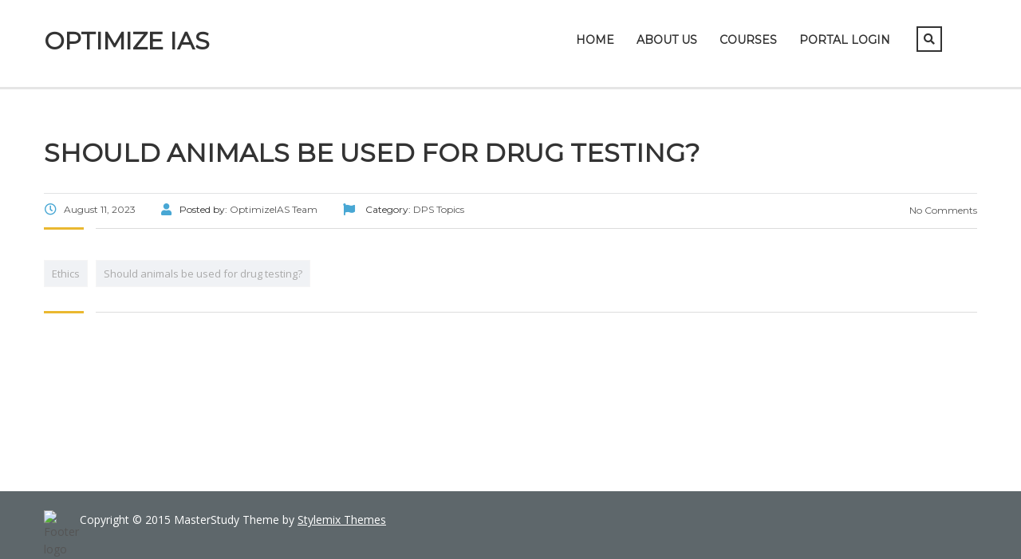

--- FILE ---
content_type: text/html; charset=UTF-8
request_url: https://optimizeias.com/should-animals-be-used-for-drug-testing/
body_size: 7411
content:
<!DOCTYPE html><html lang="en-US" prefix="og: https://ogp.me/ns#" class="no-js"><head><meta charset="UTF-8"><meta name="viewport" content="width=device-width, initial-scale=1"><link rel="profile" href="http://gmpg.org/xfn/11"><link rel="pingback" href="https://optimizeias.com/xmlrpc.php"><link media="all" href="https://optimizeias.com/wp-content/cache/autoptimize/css/autoptimize_83af451bd3241e381042e3f7f301f015.css" rel="stylesheet"><title>Should animals be used for drug testing? - Optimize IAS</title><meta name="robots" content="nofollow, noindex, noarchive"/><meta property="og:locale" content="en_US" /><meta property="og:type" content="article" /><meta property="og:title" content="Should animals be used for drug testing? - Optimize IAS" /><meta property="og:url" content="https://optimizeias.com/should-animals-be-used-for-drug-testing/" /><meta property="og:site_name" content="Optimize IAS" /><meta property="article:tag" content="Ethics" /><meta property="article:tag" content="Should animals be used for drug testing?" /><meta property="article:section" content="DPS Topics" /><meta property="og:image" content="https://optimizeias.com/wp-content/uploads/2020/07/optimize-cover-1199x629.jpg" /><meta property="og:image:secure_url" content="https://optimizeias.com/wp-content/uploads/2020/07/optimize-cover-1199x629.jpg" /><meta property="og:image:width" content="1199" /><meta property="og:image:height" content="629" /><meta property="og:image:alt" content="Should animals be used for drug testing?" /><meta property="og:image:type" content="image/jpeg" /><meta property="article:published_time" content="2023-08-11T19:45:39+05:30" /><meta name="twitter:card" content="summary_large_image" /><meta name="twitter:title" content="Should animals be used for drug testing? - Optimize IAS" /><meta name="twitter:image" content="https://optimizeias.com/wp-content/uploads/2020/07/optimize-cover-1199x629.jpg" /><meta name="twitter:label1" content="Written by" /><meta name="twitter:data1" content="OptimizeIAS Team" /><meta name="twitter:label2" content="Time to read" /><meta name="twitter:data2" content="Less than a minute" /> <script type="application/ld+json" class="rank-math-schema">{"@context":"https://schema.org","@graph":[{"@type":["Person","Organization"],"@id":"https://optimizeias.com/#person","name":"Optimize IAS","logo":{"@type":"ImageObject","@id":"https://optimizeias.com/#logo","url":"http://optimizeias.com/wp-content/uploads/2020/06/logo.png","contentUrl":"http://optimizeias.com/wp-content/uploads/2020/06/logo.png","caption":"Optimize IAS","inLanguage":"en-US","width":"2540","height":"1016"},"image":{"@type":"ImageObject","@id":"https://optimizeias.com/#logo","url":"http://optimizeias.com/wp-content/uploads/2020/06/logo.png","contentUrl":"http://optimizeias.com/wp-content/uploads/2020/06/logo.png","caption":"Optimize IAS","inLanguage":"en-US","width":"2540","height":"1016"}},{"@type":"WebSite","@id":"https://optimizeias.com/#website","url":"https://optimizeias.com","name":"Optimize IAS","publisher":{"@id":"https://optimizeias.com/#person"},"inLanguage":"en-US"},{"@type":"ImageObject","@id":"https://optimizeias.com/wp-content/uploads/2020/07/optimize-cover-1199x629.jpg","url":"https://optimizeias.com/wp-content/uploads/2020/07/optimize-cover-1199x629.jpg","width":"1199","height":"629","inLanguage":"en-US"},{"@type":"WebPage","@id":"https://optimizeias.com/should-animals-be-used-for-drug-testing/#webpage","url":"https://optimizeias.com/should-animals-be-used-for-drug-testing/","name":"Should animals be used for drug testing? - Optimize IAS","datePublished":"2023-08-11T19:45:39+05:30","dateModified":"2023-08-11T19:45:39+05:30","isPartOf":{"@id":"https://optimizeias.com/#website"},"primaryImageOfPage":{"@id":"https://optimizeias.com/wp-content/uploads/2020/07/optimize-cover-1199x629.jpg"},"inLanguage":"en-US"},{"@type":"Person","@id":"https://optimizeias.com/author/admin1-2/","name":"OptimizeIAS Team","url":"https://optimizeias.com/author/admin1-2/","image":{"@type":"ImageObject","@id":"https://secure.gravatar.com/avatar/3acce8fe554ee1999ca6ac28b43faecc2c30b845d32296e00cb62c8a6aea0317?s=96&amp;d=mm&amp;r=g","url":"https://secure.gravatar.com/avatar/3acce8fe554ee1999ca6ac28b43faecc2c30b845d32296e00cb62c8a6aea0317?s=96&amp;d=mm&amp;r=g","caption":"OptimizeIAS Team","inLanguage":"en-US"}},{"@type":"BlogPosting","headline":"Should animals be used for drug testing? - Optimize IAS","keywords":"Should animals be used for drug testing?","datePublished":"2023-08-11T19:45:39+05:30","dateModified":"2023-08-11T19:45:39+05:30","articleSection":"DPS Topics","author":{"@id":"https://optimizeias.com/author/admin1-2/","name":"OptimizeIAS Team"},"publisher":{"@id":"https://optimizeias.com/#person"},"name":"Should animals be used for drug testing? - Optimize IAS","@id":"https://optimizeias.com/should-animals-be-used-for-drug-testing/#richSnippet","isPartOf":{"@id":"https://optimizeias.com/should-animals-be-used-for-drug-testing/#webpage"},"image":{"@id":"https://optimizeias.com/wp-content/uploads/2020/07/optimize-cover-1199x629.jpg"},"inLanguage":"en-US","mainEntityOfPage":{"@id":"https://optimizeias.com/should-animals-be-used-for-drug-testing/#webpage"}}]}</script> <link rel='dns-prefetch' href='//www.googletagmanager.com' /><link rel='dns-prefetch' href='//fonts.googleapis.com' /><link href='https://sp-ao.shortpixel.ai' rel='preconnect' /><link rel="alternate" type="application/rss+xml" title="Optimize IAS &raquo; Feed" href="https://optimizeias.com/feed/" /><link rel="alternate" type="application/rss+xml" title="Optimize IAS &raquo; Comments Feed" href="https://optimizeias.com/comments/feed/" /><link rel="alternate" title="oEmbed (JSON)" type="application/json+oembed" href="https://optimizeias.com/wp-json/oembed/1.0/embed?url=https%3A%2F%2Foptimizeias.com%2Fshould-animals-be-used-for-drug-testing%2F" /><link rel="alternate" title="oEmbed (XML)" type="text/xml+oembed" href="https://optimizeias.com/wp-json/oembed/1.0/embed?url=https%3A%2F%2Foptimizeias.com%2Fshould-animals-be-used-for-drug-testing%2F&#038;format=xml" /><link rel='stylesheet' id='stm_theme_custom_styles-css' href='https://optimizeias.com/wp-content/cache/autoptimize/css/autoptimize_single_6d6bdd62ba43f165976d724fa8653254.css?ver=1767922754' type='text/css' media='all' /><link rel='stylesheet' id='stm_theme_styles_fonts-css' href='//fonts.googleapis.com/css?family=Montserrat%7COpen+Sans%3A200%2C300%2C300italic%2C400%2C400italic%2C500%2C600%2C700%26subset%3Dlatin%2Clatin-ext&#038;ver=6.9' type='text/css' media='all' /> <script type="text/javascript" src="https://optimizeias.com/wp-includes/js/jquery/jquery.min.js?ver=3.7.1" id="jquery-core-js"></script> 
 <script type="text/javascript" src="https://www.googletagmanager.com/gtag/js?id=GT-WPDC9LDP" id="google_gtagjs-js" async></script> <script type="text/javascript" id="google_gtagjs-js-after">window.dataLayer=window.dataLayer||[];function gtag(){dataLayer.push(arguments);}
gtag("set","linker",{"domains":["optimizeias.com"]});gtag("js",new Date());gtag("set","developer_id.dZTNiMT",true);gtag("config","GT-WPDC9LDP");</script> <script></script><link rel="https://api.w.org/" href="https://optimizeias.com/wp-json/" /><link rel="alternate" title="JSON" type="application/json" href="https://optimizeias.com/wp-json/wp/v2/posts/71555" /><link rel="EditURI" type="application/rsd+xml" title="RSD" href="https://optimizeias.com/xmlrpc.php?rsd" /><meta name="generator" content="WordPress 6.9" /><link rel='shortlink' href='https://optimizeias.com/?p=71555' /><meta name="generator" content="Site Kit by Google 1.168.0" /> <script>var ajaxurl='https://optimizeias.com/wp-admin/admin-ajax.php';var stm_install_plugin='40df8de857';var stm_ajax_add_review='30bb9d8d84';</script> <link rel="shortcut icon" type="image/x-icon" href="https://optimizeias.com/wp-content/themes/masterstudy/favicon.ico" /><meta name="generator" content="Powered by WPBakery Page Builder - drag and drop page builder for WordPress."/><link rel="icon" href="https://sp-ao.shortpixel.ai/client/to_webp,q_lossy,ret_img,w_32,h_32/https://optimizeias.com/wp-content/uploads/2023/10/cropped-LOGO-optimise-1-32x32-1.jpg" sizes="32x32" /><link rel="icon" href="https://sp-ao.shortpixel.ai/client/to_webp,q_lossy,ret_img,w_192,h_192/https://optimizeias.com/wp-content/uploads/2023/10/cropped-LOGO-optimise-1-32x32-1.jpg" sizes="192x192" /><link rel="apple-touch-icon" href="https://sp-ao.shortpixel.ai/client/to_webp,q_lossy,ret_img,w_180,h_180/https://optimizeias.com/wp-content/uploads/2023/10/cropped-LOGO-optimise-1-32x32-1.jpg" /><meta name="msapplication-TileImage" content="https://optimizeias.com/wp-content/uploads/2023/10/cropped-LOGO-optimise-1-32x32-1.jpg" /><link rel="alternate" type="application/rss+xml" title="RSS" href="https://optimizeias.com/rsslatest.xml" /><noscript><style>.wpb_animate_when_almost_visible{opacity:1}</style></noscript></head><body class="wp-singular post-template-default single single-post postid-71555 single-format-standard wp-theme-masterstudy  classic_lms stm_preloader_ wpb-js-composer js-comp-ver-8.6.1 vc_responsive" ontouchstart=""><div id="wrapper"><div id="header" class="transparent_header_off" data-color=""><div class="header_default header_default"><div class="container"><div class="row"><div class="col-md-3 col-sm-12 col-xs-12"><div class="logo-unit"> <a href="https://optimizeias.com/" data-wpel-link="internal"><span class="logo">Optimize IAS</span></a></div> <button type="button" class="navbar-toggle collapsed hidden-lg hidden-md" data-toggle="collapse" data-target="#header_menu_toggler"> <span class="sr-only">Toggle navigation</span> <span class="icon-bar"></span> <span class="icon-bar"></span> <span class="icon-bar"></span> </button></div><div class="col-xs-12 col-sm-12 visible-xs visible-sm"><div class="collapse navbar-collapse header-menu-mobile" id="header_menu_toggler"><ul class="header-menu clearfix"><li id="menu-item-1327" class="menu-item menu-item-type-post_type menu-item-object-page menu-item-home menu-item-1327"><a href="https://optimizeias.com/" data-wpel-link="internal">Home</a></li><li id="menu-item-32528" class="menu-item menu-item-type-post_type menu-item-object-page menu-item-32528"><a href="https://optimizeias.com/about-us-santosh-pandey-optimizeias/" data-wpel-link="internal">About Us</a></li><li id="menu-item-34139" class="menu-item menu-item-type-custom menu-item-object-custom menu-item-has-children menu-item-34139"><a href="#">Courses</a><ul class="sub-menu"><li id="menu-item-66332" class="menu-item menu-item-type-custom menu-item-object-custom menu-item-has-children menu-item-66332"><a href="#">Prelims Test Series</a><ul class="sub-menu"><li id="menu-item-99661" class="menu-item menu-item-type-post_type menu-item-object-page menu-item-99661"><a href="https://optimizeias.com/laqshya-2026/" data-wpel-link="internal">LAQSHYA 2026 Prelims Mentorship</a></li></ul></li><li id="menu-item-76576" class="menu-item menu-item-type-custom menu-item-object-custom menu-item-has-children menu-item-76576"><a href="#">Mains Mentorship</a><ul class="sub-menu"><li id="menu-item-99675" class="menu-item menu-item-type-post_type menu-item-object-page menu-item-99675"><a href="https://optimizeias.com/arjuna-mains-2026/" data-wpel-link="internal">Arjuna 2026 Mains Mentorship</a></li></ul></li><li id="menu-item-99691" class="menu-item menu-item-type-post_type menu-item-object-page menu-item-99691"><a href="https://optimizeias.com/mains-master-notes/" data-wpel-link="internal">Mains Master Notes</a></li><li id="menu-item-99745" class="menu-item menu-item-type-post_type menu-item-object-page menu-item-99745"><a href="https://optimizeias.com/pyq-mastery-program/" data-wpel-link="internal">PYQ Mastery Program</a></li></ul></li><li id="menu-item-44276" class="menu-item menu-item-type-custom menu-item-object-custom menu-item-44276"><a href="https://www.optimizeiascourses.com/learn/account/signin" data-wpel-link="external" rel="nofollow external noopener noreferrer">Portal Login</a></li><li><form role="search" method="get" id="searchform-mobile" action="https://optimizeias.com/"><div class="search-wrapper"> <input placeholder="Search..." type="text" class="form-control search-input" value="" name="s" /> <button type="submit" class="search-submit" ><i class="fa fa-search"></i></button></div></form></li></ul></div></div><div class="col-md-9 col-sm-9 col-sm-offset-0 hidden-xs hidden-sm"><div class="stm_menu_toggler" data-text="Menu"></div><div class="header_main_menu_wrapper clearfix" style="margin-top:5px;"><div class="pull-right hidden-xs right_buttons"><div class="search-toggler-unit"><div class="search-toggler" data-toggle="modal" data-target="#searchModal"><i class="fa fa-search"></i></div></div><div class="pull-right"><div class="header_top_bar_socs"><ul class="clearfix"></ul></div></div></div><div class="collapse navbar-collapse pull-right"><ul class="header-menu clearfix"><li class="menu-item menu-item-type-post_type menu-item-object-page menu-item-home menu-item-1327"><a href="https://optimizeias.com/" data-wpel-link="internal">Home</a></li><li class="menu-item menu-item-type-post_type menu-item-object-page menu-item-32528"><a href="https://optimizeias.com/about-us-santosh-pandey-optimizeias/" data-wpel-link="internal">About Us</a></li><li class="menu-item menu-item-type-custom menu-item-object-custom menu-item-has-children menu-item-34139"><a href="#">Courses</a><ul class="sub-menu"><li class="menu-item menu-item-type-custom menu-item-object-custom menu-item-has-children menu-item-66332"><a href="#">Prelims Test Series</a><ul class="sub-menu"><li class="menu-item menu-item-type-post_type menu-item-object-page menu-item-99661"><a href="https://optimizeias.com/laqshya-2026/" data-wpel-link="internal">LAQSHYA 2026 Prelims Mentorship</a></li></ul></li><li class="menu-item menu-item-type-custom menu-item-object-custom menu-item-has-children menu-item-76576"><a href="#">Mains Mentorship</a><ul class="sub-menu"><li class="menu-item menu-item-type-post_type menu-item-object-page menu-item-99675"><a href="https://optimizeias.com/arjuna-mains-2026/" data-wpel-link="internal">Arjuna 2026 Mains Mentorship</a></li></ul></li><li class="menu-item menu-item-type-post_type menu-item-object-page menu-item-99691"><a href="https://optimizeias.com/mains-master-notes/" data-wpel-link="internal">Mains Master Notes</a></li><li class="menu-item menu-item-type-post_type menu-item-object-page menu-item-99745"><a href="https://optimizeias.com/pyq-mastery-program/" data-wpel-link="internal">PYQ Mastery Program</a></li></ul></li><li class="menu-item menu-item-type-custom menu-item-object-custom menu-item-44276"><a href="https://www.optimizeiascourses.com/learn/account/signin" data-wpel-link="external" rel="nofollow external noopener noreferrer">Portal Login</a></li></ul></div></div></div></div></div></div></div><div id="main"><div class="stm_single_post"><div class="stm_lms_breadcrumbs stm_lms_breadcrumbs__header_default"><div class="breadcrumbs_holder"></div></div><div class="container blog_main_layout_grid"><div class="blog_layout_list sidebar_position_none"><div class="stm_post_unit"><div class="stm_post_info"><h1 class="h2 post_title">Should animals be used for drug testing?</h1><div class="stm_post_details clearfix"><ul class="clearfix post_meta"><li class="post_date h6"><i
 class="far fa-clock"></i><span>August 11, 2023</span></li><li class="post_by h6"><i class="fa fa-user"></i>Posted by: <span>OptimizeIAS Team</span></li><li class="post_cat h6"><i class="fa fa-flag"></i> Category: <a href="https://optimizeias.com/category/my-initiative/dps/dps-topics/" data-wpel-link="internal"><span>DPS Topics</span></a></li></ul><div class="comments_num"> <a href="https://optimizeias.com/should-animals-be-used-for-drug-testing/#respond" class="post_comments h6" data-wpel-link="internal"><i
 class="fa fa-comments-o"></i> No Comments </a></div></div></div></div><div class="row mg-bt-10"><div class="col-md-8 col-sm-8"><div class="stm_post_tags widget_tag_cloud"><div class="tagcloud"> <a href="https://optimizeias.com/tag/ethics/" data-wpel-link="internal">Ethics</a> <a href="https://optimizeias.com/tag/should-animals-be-used-for-drug-testing/" data-wpel-link="internal">Should animals be used for drug testing?</a></div></div></div><div class="col-md-4 col-sm-4"><div class="pull-right xs-pull-left"></div></div></div><div class="multiseparator"></div></div><div class="sidebar-area sidebar-area-none"></div></div></div></div></div><footer id="footer"><div class="footer_wrapper tessssssst"><div id="footer_copyright"><div class="container"><div class="row"><div class="col-md-6 col-sm-8"><div class="clearfix"><div class="pull-left"> <img decoding="async" class="footer_logo" src="http://lms.loc/unittest/wp-content/themes/masterstudy/assets/img/tmp/footer-logo2x.png" alt="Footer logo"/></div><div class="copyright_text">Copyright &copy; 2015 MasterStudy Theme by <a target="_blank" href="http://www.stylemixthemes.com/" data-wpel-link="external" rel="nofollow external noopener noreferrer">Stylemix Themes</a></div></div></div><div class="col-md-6 col-sm-4"><div class="clearfix"><div class="pull-right xs-pull-left"><div class="pull-right"><div class="copyright_socials"><ul class="clearfix"></ul></div></div></div><div class="pull-right xs-pull-left hidden-sm hidden-xs"><ul class="footer_menu heading_font clearfix"></ul></div></div></div></div></div></div></div></footer><div class="modal fade" id="searchModal" tabindex="-1" role="dialog" aria-labelledby="searchModal"><div class="modal-dialog" role="document"><div class="modal-content"><div class="modal-body heading_font"><div class="search-title">Search</div><form role="search" method="get" id="searchform" action="https://optimizeias.com/"><div class="search-wrapper"> <input placeholder="Start typing here..." type="text" class="form-control search-input" value="" name="s" id="s" /> <button type="submit" class="search-submit" ><i class="fa fa-search"></i></button></div></form></div></div></div></div> <script>var cf7_custom_image='https://optimizeias.com/wp-content/themes/masterstudy/assets/img/';var daysStr='Days';var hoursStr='Hours';var minutesStr='Minutes';var secondsStr='Seconds';</script> <script type="speculationrules">{"prefetch":[{"source":"document","where":{"and":[{"href_matches":"/*"},{"not":{"href_matches":["/wp-*.php","/wp-admin/*","/wp-content/uploads/*","/wp-content/*","/wp-content/plugins/*","/wp-content/themes/masterstudy/*","/*\\?(.+)"]}},{"not":{"selector_matches":"a[rel~=\"nofollow\"]"}},{"not":{"selector_matches":".no-prefetch, .no-prefetch a"}}]},"eagerness":"conservative"}]}</script> <script>jQuery(document).ready(function(){jQuery('figcaption').on('click',function(e){jQuery(this).parents('figure').eq(0).find('a')[0].click();});</script><div class="wppopups-whole" style="display: none"></div><noscript><style>.lazyload{display:none}</style></noscript><script data-noptimize="1">window.lazySizesConfig=window.lazySizesConfig||{};window.lazySizesConfig.loadMode=1;</script><script async data-noptimize="1" src='https://optimizeias.com/wp-content/plugins/autoptimize/classes/external/js/lazysizes.min.js?ao_version=3.1.14'></script><script type="text/javascript" src="https://optimizeias.com/wp-includes/js/dist/hooks.min.js?ver=dd5603f07f9220ed27f1" id="wp-hooks-js"></script> <script type="text/javascript" id="wppopups-js-extra">var wppopups_vars={"is_admin":"","ajax_url":"https://optimizeias.com/wp-admin/admin-ajax.php","pid":"71555","is_front_page":"","is_blog_page":"","is_category":"","site_url":"https://optimizeias.com","is_archive":"","is_search":"","is_singular":"1","is_preview":"","facebook":"","twitter":"","val_required":"This field is required.","val_url":"Please enter a valid URL.","val_email":"Please enter a valid email address.","val_number":"Please enter a valid number.","val_checklimit":"You have exceeded the number of allowed selections: {#}.","val_limit_characters":"{count} of {limit} max characters.","val_limit_words":"{count} of {limit} max words.","disable_form_reopen":"__return_false"};</script> <script id="wp-emoji-settings" type="application/json">{"baseUrl":"https://s.w.org/images/core/emoji/17.0.2/72x72/","ext":".png","svgUrl":"https://s.w.org/images/core/emoji/17.0.2/svg/","svgExt":".svg","source":{"concatemoji":"https://optimizeias.com/wp-includes/js/wp-emoji-release.min.js?ver=6.9"}}</script> <script type="module">/*! This file is auto-generated */
const a=JSON.parse(document.getElementById("wp-emoji-settings").textContent),o=(window._wpemojiSettings=a,"wpEmojiSettingsSupports"),s=["flag","emoji"];function i(e){try{var t={supportTests:e,timestamp:(new Date).valueOf()};sessionStorage.setItem(o,JSON.stringify(t))}catch(e){}}function c(e,t,n){e.clearRect(0,0,e.canvas.width,e.canvas.height),e.fillText(t,0,0);t=new Uint32Array(e.getImageData(0,0,e.canvas.width,e.canvas.height).data);e.clearRect(0,0,e.canvas.width,e.canvas.height),e.fillText(n,0,0);const a=new Uint32Array(e.getImageData(0,0,e.canvas.width,e.canvas.height).data);return t.every((e,t)=>e===a[t])}function p(e,t){e.clearRect(0,0,e.canvas.width,e.canvas.height),e.fillText(t,0,0);var n=e.getImageData(16,16,1,1);for(let e=0;e<n.data.length;e++)if(0!==n.data[e])return!1;return!0}function u(e,t,n,a){switch(t){case"flag":return n(e,"\ud83c\udff3\ufe0f\u200d\u26a7\ufe0f","\ud83c\udff3\ufe0f\u200b\u26a7\ufe0f")?!1:!n(e,"\ud83c\udde8\ud83c\uddf6","\ud83c\udde8\u200b\ud83c\uddf6")&&!n(e,"\ud83c\udff4\udb40\udc67\udb40\udc62\udb40\udc65\udb40\udc6e\udb40\udc67\udb40\udc7f","\ud83c\udff4\u200b\udb40\udc67\u200b\udb40\udc62\u200b\udb40\udc65\u200b\udb40\udc6e\u200b\udb40\udc67\u200b\udb40\udc7f");case"emoji":return!a(e,"\ud83e\u1fac8")}return!1}function f(e,t,n,a){let r;const o=(r="undefined"!=typeof WorkerGlobalScope&&self instanceof WorkerGlobalScope?new OffscreenCanvas(300,150):document.createElement("canvas")).getContext("2d",{willReadFrequently:!0}),s=(o.textBaseline="top",o.font="600 32px Arial",{});return e.forEach(e=>{s[e]=t(o,e,n,a)}),s}function r(e){var t=document.createElement("script");t.src=e,t.defer=!0,document.head.appendChild(t)}a.supports={everything:!0,everythingExceptFlag:!0},new Promise(t=>{let n=function(){try{var e=JSON.parse(sessionStorage.getItem(o));if("object"==typeof e&&"number"==typeof e.timestamp&&(new Date).valueOf()<e.timestamp+604800&&"object"==typeof e.supportTests)return e.supportTests}catch(e){}return null}();if(!n){if("undefined"!=typeof Worker&&"undefined"!=typeof OffscreenCanvas&&"undefined"!=typeof URL&&URL.createObjectURL&&"undefined"!=typeof Blob)try{var e="postMessage("+f.toString()+"("+[JSON.stringify(s),u.toString(),c.toString(),p.toString()].join(",")+"));",a=new Blob([e],{type:"text/javascript"});const r=new Worker(URL.createObjectURL(a),{name:"wpTestEmojiSupports"});return void(r.onmessage=e=>{i(n=e.data),r.terminate(),t(n)})}catch(e){}i(n=f(s,u,c,p))}t(n)}).then(e=>{for(const n in e)a.supports[n]=e[n],a.supports.everything=a.supports.everything&&a.supports[n],"flag"!==n&&(a.supports.everythingExceptFlag=a.supports.everythingExceptFlag&&a.supports[n]);var t;a.supports.everythingExceptFlag=a.supports.everythingExceptFlag&&!a.supports.flag,a.supports.everything||((t=a.source||{}).concatemoji?r(t.concatemoji):t.wpemoji&&t.twemoji&&(r(t.twemoji),r(t.wpemoji)))});</script> <script></script> <script defer src="https://optimizeias.com/wp-content/cache/autoptimize/js/autoptimize_26e36098d00528fe657f70361c50f65e.js"></script></body></html>